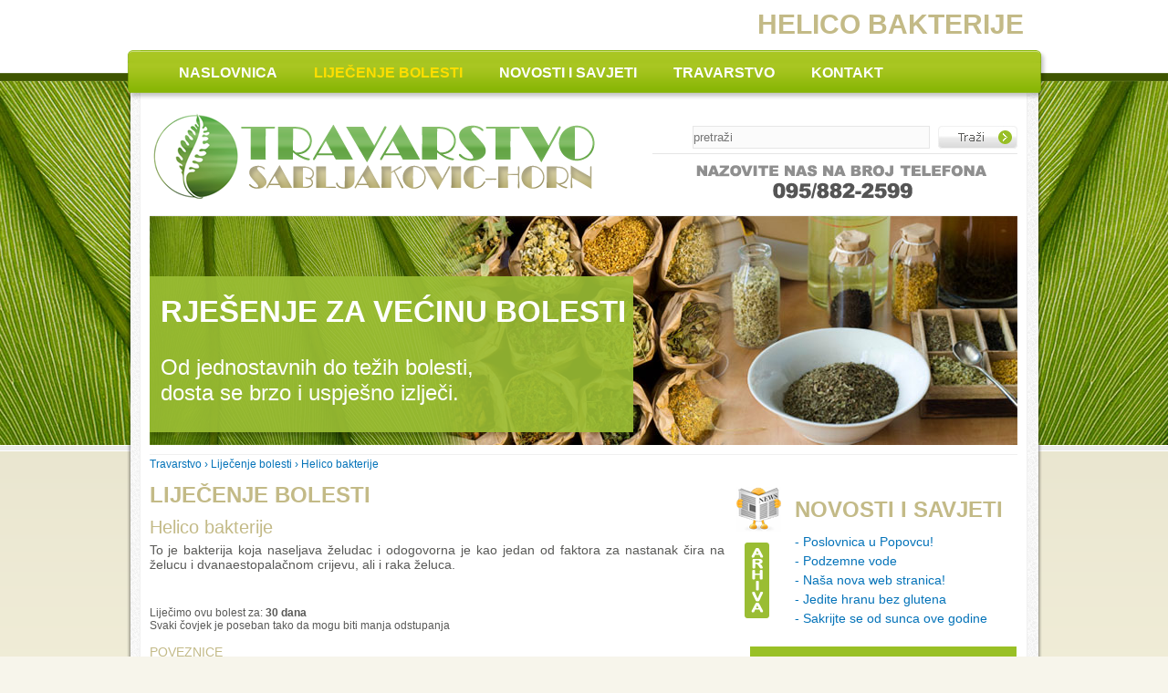

--- FILE ---
content_type: text/html; charset=UTF-8
request_url: http://travar-ps.com/lijecenje-bolesti/travama/helico-bakterije
body_size: 3690
content:



<!DOCTYPE html PUBLIC "-//W3C//DTD XHTML 1.0 Strict//EN" "http://www.w3.org/TR/xhtml1/DTD/xhtml1-strict.dtd">
<html xmlns="http://www.w3.org/1999/xhtml">
<head>
<title>Helico bakterije | Travarstvo | Ljekovito bilje | Cijena | Hrvatska</title>

<meta http-equiv="Content-Type" content="text/html; charset=utf-8" />

<meta name="robots" content="noodp" />
<meta name="googlebot" content="noodp" />

<meta name="keywords" content="Helico bakterije, Cijena, Cjenik, Hrvatska" />
<meta name="description" content="To je bakterija koja naseljava &#382;eludac i odogovorna je kao jedan od faktora za nastanak &#269;ira na &#382;elucu i dvanaestopala&#269;nom&#8230;" />



<link rel="stylesheet" type="text/css" media="all" href="http://travar-ps.com/?css=site/style.v.1745488763" />
<link rel="stylesheet" type="text/css" media="all" href="http://travar-ps.com/js/fancybox/jquery.fancybox.css" />
<link rel="stylesheet" type="text/css" media="all" href="http://travar-ps.com/js/fancybox/jquery.fancybox-buttons.css" />
<link rel="stylesheet" type="text/css" media="all" href="http://travar-ps.com/js/fancybox/jquery.fancybox-thumbs.css" />




<script type="text/javascript" src="http://ajax.googleapis.com/ajax/libs/jquery/1.7.2/jquery.min.js" charset="utf-8"></script>
<script type="text/javascript" src="http://ajax.googleapis.com/ajax/libs/jqueryui/1.8.5/jquery-ui.min.js" charset="utf-8"></script>
<script type="text/javascript" src="http://travar-ps.com/js/fancybox/jquery.fancybox.pack.js"></script>
<script type="text/javascript" src="http://travar-ps.com/js/fancybox/jquery.fancybox-buttons.js"></script>
<script type="text/javascript" src="http://travar-ps.com/js/fancybox/jquery.fancybox-thumbs.js"></script>
<script type="text/javascript" src="http://travar-ps.com/js/fancybox/jquery.fancybox-media.js"></script>
<script type="text/javascript" src="http://travar-ps.com/js/jquery.placeholder.js"></script>
<script type="text/javascript" src="http://travar-ps.com/js/hashchange.js"></script>
<script type="text/javascript" src="http://travar-ps.com/js/validate.js"></script>
<script type="text/javascript" src="http://travar-ps.com/js/jquery.form.js"></script>

<script type="text/javascript">
//title moze biti inside, outside, over, float
$(document).ready(function() {
$("a.fensi").fancybox({
helpers	: {
	title		: { type : 'inside' },
	media	: {},
	buttons	: {},
	thumbs	: {
		width	: 50,
		height : 50
	}
}
});
});
</script>

<script type="text/javascript">
$(document).ready(function() {
	$('#contactForm').validate({
		rules: {
			ime: {
				required: true,
				minlength: 2
			},
			email: {
				required: true,
				email: true
			},
			poruka: {
				required: true,
				minlength: 2,
				maxlength: 10000
			}
		},
		onkeyup: false,
		errorPlacement: function(error, element) {
			
			element.effect('shake', { times: 3, distance: 5 }, 100);
			
		}
	});

$('input, textarea').placeholder();

});
</script>

<script type="text/javascript">
$(document).ready(function(){
  $('#tagovibutton').click(function(){$('#cloud').animate({height:'65px'}, 500);
      //this method increases the height to 65px
  });
});
</script>



</head>

<body>

<div id="wrapper-oko">
<div id="wrapper">
	<div id="header"><!--
<div id="fb-root"></div><script src="http://connect.facebook.net/hr_HR/all.js#appId=197211130312901&amp;xfbml=1"></script><fb:like href="" send="false" width="150" show_faces="false" font=""></fb:like>
-->
		<h1>Helico bakterije</h1>
	</div>

<!--[if IE 7]><div class="relativ2"><![endif]-->
<!--[if !IE 7]><!--><div class="relativ"><!--<![endif]-->
<div id="navigation">
		<ul>
			<li><a href="http://travar-ps.com/">NASLOVNICA</a></li>
			<li><a class="zuzu" href="http://travar-ps.com/lijecenje-bolesti">LIJEČENJE BOLESTI</a></li>
			
			<li><a href="http://travar-ps.com/vijesti">NOVOSTI I SAVJETI</a></li>
			<li><a href="http://travar-ps.com/travarstvo">TRAVARSTVO</a></li>
			<li><a href="http://travar-ps.com/zagreb-popovec">KONTAKT</a></li>
		</ul>
	</div>
</div>


	<div id="content-container">

<div id="info">
<div id="trazi">
<form method="post" action="http://travar-ps.com/"  >
<div class='hiddenFields'>
<input type="hidden" name="ACT" value="2" />
<input type="hidden" name="XID" value="bb77de1cc9996fc2087047b840dfafa4f88c606e" />
<input type="hidden" name="RES" value="" />
<input type="hidden" name="meta" value="WHvLbldnuk5pzZ9S6CMSJ84fF/xVjsusQdYLFx9QDm6mWP6sidHLpiJ9pmFp1p+mPYELhzfjLmA0iBku+jmbEmYZVc5IsPlGwkg+99FOb1W1VE+nUUAyI6rrubGcyo4PWEac78Dh9mvh9CkJiXqWty4OY+hgQB9EA+UrJmtnPiTfzHr/jEvIeXu6K/2raBNrxjl49hIcVnE4YLcjK0+k/QR3c5lHNeoCEpEWbvbsrbmQ4Qm2NEcroAaHdOE3+AL/cy0JGLP3Tnb/ooUAwwnQ1pzAmKmbetG1MuzC/LNRsgfaeVwUa26qZZiRP8fRhyDMaRLAkIacQ0PQdjlulL6ZZw==" />
<input type="hidden" name="site_id" value="1" />
</div>


<input type="submit" align="absmiddle" class="trazi-gumb2q" width="26" height="28" value="" />
<input type="text" name="keywords" id="keywords" value="" size="18" maxlength="100" class="trazi-polje" placeholder="pretraži" />
</form>
<img src="http://travar-ps.com/slike/broj.gif" alt="Nazovite nas" title="Nazovite nas" />
</div>
<a href="http://travar-ps.com/" title="TRAVARSTVO SABLJAKOVIĆ-HORN"><img src="http://travar-ps.com/slike/logo.png" alt="TRAVARSTVO SABLJAKOVIĆ-HORN" title="TRAVARSTVO SABLJAKOVIĆ-HORN" width="488" height="106" /></a>
</div>


<div id="baner">
<div id="zeleni-u-ban">
<a href="http://travar-ps.com/zagreb-popovec" title="Nazovite nas!" class="arhiva2">
<span>RJEŠENJE ZA VEĆINU BOLESTI</span><br /><br />
Od jednostavnih do težih bolesti, <br />dosta se brzo i uspješno izlječi.<br />

</div>
</div>

<!--
<div id="baner">
<div id="zeleni-u-ban">
<a href="http://travar-ps.com/zagreb-popovec" title="Nazovite nas!" class="arhiva2">
<span>RJEŠENJE ZA SVE BOLESTI</span><br />
Od najjednostavnijih pa sve do, za medicinu,<br /> neizlječivih bolesti, sve se uspješno i brzo<br /> izlječi! <b style="color: #FFCC1C;">Nazovite nas!</b></a>
</div>
</div>
-->



<div class="bread"><a title="Travarstvo" href="http://travar-ps.com/">Travarstvo</a> &#8250; <a href="http://travar-ps.com/lijecenje-bolesti/" title="Liječenje bolesti">Liječenje bolesti</a> &#8250; Helico bakterije</div>


<div id="lijevo">
<h4 class="prvi"><a href="http://travar-ps.com/lijecenje-bolesti" title="LIJEČENJE BOLESTI">LIJEČENJE BOLESTI</a></h4>



<h4><a href="http://travar-ps.com/lijecenje-bolesti/travama/helico-bakterije" title="Helico bakterije">Helico bakterije</a></h4>

<p>
	To je bakterija koja naseljava &#382;eludac i odogovorna je kao jedan od faktora za nastanak &#269;ira na &#382;elucu i dvanaestopala&#269;nom crijevu, ali i raka &#382;eluca.</p>

<br /><br />
Liječimo ovu bolest za: <b>30 dana</b><br />
Svaki čovjek je poseban tako da mogu biti manja odstupanja
<br /><br />

<p>
<a href="#" onclick="return false" id="tagovibutton">POVEZNICE</a>
<div id="cloud"><a href="http://travar-ps.com/lijecenje-bolesti/fitoterapija/helicobacter-pylori">helicobacter pylori</a>, <a href="http://travar-ps.com/lijecenje-bolesti/fitoterapija/bakterija">bakterija</a>, <a href="http://travar-ps.com/lijecenje-bolesti/fitoterapija/bakterije">bakterije</a>, <a href="http://travar-ps.com/lijecenje-bolesti/fitoterapija/helicobacter-pylori-prehrana">helicobacter pylori prehrana</a>, <a href="http://travar-ps.com/lijecenje-bolesti/fitoterapija/helicobacter-pylori-simptomi">helicobacter pylori simptomi</a>, <a href="http://travar-ps.com/lijecenje-bolesti/fitoterapija/helicobacter-simptomi">helicobacter simptomi</a></div>
</p>
<br /><br />

<a href="" title="Povratak na Liječenje bolesti" class="deta2"><< Povratak na Liječenje bolesti</a>
<br /><br />



<div class="ako">DUGOGODIŠNJE ISKUSTVO I PRAKSA SU NAS USAVRŠILI DA MOŽEMO SVAKU VAŠU BOLEST IZLJEČITI!!!</div>
<center><a href="http://travar-ps.com/zagreb-popovec" title="DUGOGODIŠNJE ISKUSTVO I PRAKSA SU NAS USAVRŠILI DA MOŽEMO SVAKU VAŠU BOLEST IZLJEČITI!!!"><img alt="DUGOGODIŠNJE ISKUSTVO I PRAKSA SU NAS USAVRŠILI DA MOŽEMO SVAKU VAŠU BOLEST IZLJEČITI!!!" src="http://travar-ps.com/images/uploads/broj2.gif" style="width: 400px; height: 42px;" /></a></center>



</div>


<div id="desno">
<a href="http://travar-ps.com/vijesti" title="Arhiva Novosti"><img src="http://travar-ps.com/slike/vijesti.png" alt="" title="" width="49" height="144" style="float:left" /></a>
<h2><a href="http://travar-ps.com/vijesti" title="NOVOSTI I SAVJETI">NOVOSTI I SAVJETI</a></h2>
<div class="deslink">

<a href="http://travar-ps.com/vijesti/travarstvo/poslovnica-u-popovcu" title="Poslovnica u Popovcu!" class="arhlink">- Poslovnica u Popovcu!</a><br />

<a href="http://travar-ps.com/vijesti/travarstvo/podzemne-vode" title="Podzemne vode" class="arhlink">- Podzemne vode</a><br />

<a href="http://travar-ps.com/vijesti/travarstvo/od-sada-vam-je-dostupna-nasa-nova-stranica" title="Naša nova web stranica!" class="arhlink">- Naša nova web stranica!</a><br />

<a href="http://travar-ps.com/vijesti/travarstvo/jedite-hranu-bez-glutena" title="Jedite hranu bez glutena" class="arhlink">- Jedite hranu bez glutena</a><br />

<a href="http://travar-ps.com/vijesti/travarstvo/sakrijte-se-od-sunca-ove-godine" title="Sakrijte se od sunca ove godine" class="arhlink">- Sakrijte se od sunca ove godine</a><br />

</div>


<div class="dugo">DUGOGODIŠNJE ISKUSTVO I PRAKSA SU NAS USAVRŠILI DA MOŽEMO SKORO SVAKU VAŠU BOLEST IZLJEČITI I POMOĆI !!!</div>



 


<div class="box3">
<h3><a href="http://travar-ps.com/zagreb-popovec" title="KAKO DO NAS">KAKO DO NAS</a></h3>
<a href="http://travar-ps.com/zagreb-popovec" title="Zagreb - Popovec"><img src="http://travar-ps.com/slike/kartam2.gif" alt="Zagreb - Popovec" title="Zagreb - Popovec" /></a>
<a href="http://travar-ps.com/zagreb-popovec" title="ZAGREB - POPOVEC"><h4>ZAGREB - POPOVEC</h4></a>
<h5><a href="http://travar-ps.com/zagreb-popovec" title="detaljnije">detaljnije &#8250;&#8250;</a></h5>
</div>

</div>




		<div id="footer">
		<div class="bread2"><a title="Travarstvo" href="http://travar-ps.com/">Travarstvo</a> &#8250; <a href="http://travar-ps.com/lijecenje-bolesti/" title="Liječenje bolesti">Liječenje bolesti</a> &#8250; Helico bakterije</div>
		<div class="dolje">HRVATSKA RSS: <a href="http://travar-ps.com/lijecenje-bolesti/rss" title="RSS 2.0.">RSS 2.0.</a> &nbsp;&nbsp;&nbsp;&nbsp;&nbsp;&nbsp; <!-- Powered by wmd.hr - <a href="#" title="Izrada web stranica">Izrada web stranica</a> :: <a href="#" title="Web Hosting">Web Hosting</a> :: <a href="#" title="CMS">CMS</a> :: <a href="#" title="SEO">SEO</a> 
			<a href="http://wmd.hr/seo-cms-trgovina/ " title="Powered by WMD CMS">Powered by WMD CMS</a><span style="color:#99C026"> :: Izrada web stranica, web hosting, SEO</span>-->
<a class="" href="http://wmd.hr/izrada-web-stranica-cms/" title="WMD - Izrada web stranica" target="_blank">Izrada web stranica</a> :: <a class="" href="http://wmd.hr/cms-sistemi/" title="WMD - CMS" target="_blank">CMS</a> :: <a class="" href="http://wmd.hr/web-hosting/" title="WMD Web Hosting" target="_blank">Hosting</a> :: <a class="" href="http://wmd.hr/promocija-web-stranica/" title="WMD - SEO Marketing" target="_blank">SEO</a>
			</div>
		</div>
	</div>

</div>

</div>

<script> 
$(document).ready(function() {
var root = $("#volans,#volans2").scrollable({circular: true}).autoscroll({ interval: 5000 });
});
</script>

</body>
<br class="clear" />
</html>

--- FILE ---
content_type: text/css;charset=UTF-8
request_url: http://travar-ps.com/?css=site/style.v.1745488763
body_size: 4432
content:
html, body, div, span, applet, iframe,
h1, h2, h3, h4, h5, h6, p, blockquote, pre,
a, abbr, acronym, address, big, cite, code,
del, dfn, em, font, img, ins, kbd, q, s, samp,
small, strike, strong, sub, sup, tt, var,
b, u, i, center,
dl, dt, dd, ol, ul, li,
fieldset, form, label, legend,
table, caption, tbody, tfoot, thead, tr, th, td {
margin: 0;
padding: 0;
border: 0;
outline: 0;
font-size: 100%;
vertical-align: baseline;
background: transparent;
}
body {line-height: 1;}
ol, ul {list-style: none;}
a:active { outline: none; }
a:focus { -moz-outline-style: none; }
/* remember to define focus styles! */
:focus {outline: 0;}
/* tables still need 'cellspacing="0"' in the markup */
table {border-collapse: collapse; border-spacing: 0;}

html {
background: #f7f5eb url(http://travar-ps.com/slike/html-iza.png) 0 0 repeat-x;
}

body {
background: url("http://travar-ps.com/slike/body-iza.jpg") 50% 89px no-repeat;
font: normal 12px Arial, "Trebuchet MS", Verdana, Sans-serif;
color:#595957;
text-align: left;
width: 100%;
height: 100%;
}

/*ddb21e*/

h1 {font-size: 35px; color: #C3BA87; font-weight: normal;}
/*h2 {font-size: 30px; color: #C3BA87; font-weight: normal; margin: 0 0 0 0;}*/
h3 {font-size: 22px; color: #C3BA87; font-weight: normal; margin: 0 0 10px 0;}
h4 {font-size: 20px; color: #C3BA87; font-weight: normal; margin: 0 0 15px 0;}


.clear {clear: both; height: 1px;}
.clear5 {clear: both; height: 5px;}
.clear10 {clear: both; height: 10px;}
.clear15 {clear: both; height: 15px;}
.clear20 {clear: both; height: 20px;}

a:link {color: #C3BA87; text-decoration: none;}
a:visited {color: #C3BA87; text-decoration: none;}
a:active {color: #C3BA87;}
a:hover {color: #ffcc1c; text-decoration: none;}

a.zutilo:link {color: #ffcc1c; text-decoration: none;}
a.zutilo:visited {color: #ffcc1c; text-decoration: none;}
a.zutilo:active {color: #ffcc1c;}
a.zutilo:hover {color: #ffcc1c; text-decoration: none;}


#pagination {float: right; margin: 20px 0 0 0;}
#pagination-digg li          { border:0; margin:0; padding:0; font-size:11px; list-style:none; /* savers */ float:left; }
#pagination-digg a           { border:solid 1px #9aafe5; margin-right:2px; }
#pagination-digg .previous-off,
#pagination-digg .next-off   { border:solid 1px #DEDEDE; color:#888888; display:block; float:left; font-weight:bold; margin-right:2px; padding:0 4px; }
#pagination-digg .next a,
#pagination-digg .previous a { font-weight:bold; }	
#pagination-digg .active     { background:#2e6ab1; color:#FFFFFF; font-weight:bold; display:block; float:left; padding:1px 7px; /* savers */ margin-right:2px; }
#pagination-digg a:link, 
#pagination-digg a:visited   { color:#0e509e; display:block; float:left; padding:0 6px; text-decoration:none; }
#pagination-digg a:hover     { border:solid 1px #0e509e; }

input[placeholder] {
color: #d5d5d5 !important;
}

input#ime[placeholder],
input#email[placeholder],
textarea#poruka[placeholder] {
color: #444 !important;
}

hr {
color: #eee;
background-color: #eee;
height: 1px;
border:0;
}

.btn {
height: 27px;
display: block;
// background: url(http://travar-ps.com/slike/btn.gif) top left repeat-x;
background: #000000; /* old browsers */
background: -moz-linear-gradient(top, #494747 0%, #000000 100%); /* firefox */
background: -webkit-gradient(linear, left top, left bottom, color-stop(0%,#494747), color-stop(100%,#000000)); /* webkit */
filter: progid:DXImageTransform.Microsoft.gradient( startColorstr='#494747', endColorstr='#000000',GradientType=0 ); /* ie */
text-align: center;
float: left;
color: #fff;
text-decoration: none;
cursor: pointer;
border: 0px solid #c4c4c4;
font: bold 12px/27px Arial;
margin: 0;
padding: 0 15px;
-moz-border-radius: 4px;
-webkit-border-radius: 4px;
}

input.btn {float: left;}

.btn:hover {
// background: url(http://travar-ps.com/slike/btn.gif) top left repeat-x;
background: #212121; /* old browsers */
background: -moz-linear-gradient(top, #7e7e7e 0%, #212121 100%); /* firefox */
background: -webkit-gradient(linear, left top, left bottom, color-stop(0%,#7e7e7e), color-stop(100%,#212121)); /* webkit */
filter: progid:DXImageTransform.Microsoft.gradient( startColorstr='#7e7e7e', endColorstr='#212121',GradientType=0 ); /* ie */
border: 0px solid #c4c4c4;
color: #fff;
}

a.btn:link, a.btn:visited, a.btn:active, a.btn:hover {color: #444;}

#wrapper-oko {
	margin: 0 auto;
	width: 1003px;
}

#wrapper
{
	float: left;
	width: 1003px;
	background: url(http://travar-ps.com/slike/wrapper-iza.png) 0 0 repeat-y;
}

.relativ {
position: relative;
}

.relativ2 {
width: 1003px;
top: -58px;
position: relative;
}

#header
{
float: left;
height: 49px;
width: 1003px;
background: #fff;
padding: 10px 0 0 0;
}

#header h1 {
float: right;
text-align: right;
padding: 0 20px 0 0;
font: bold 30px Arial;
color: #c3ba87; 
width: 750px;
text-transform: uppercase;
}

#navigation
{
	position: absolute;
	background: url(http://travar-ps.com/slike/navigation.png) 0 0 no-repeat;
	float: left;
	width: 1009px;
	height: 55px;
top: 55px;
}

#navigation ul
{
	margin: 0;
	padding: 0 0 0 37px;
}

#navigation ul li
{
	list-style-type: none;
	display: inline;
}

#navigation li a
{
	display: block;
	float: left;
	padding: 5px 20px;
	color: #fff;
	text-decoration: none;
font: bold 16px/40px Arial;
}

#navigation li a:hover,
#navigation li a.zuzu { color: #ffde00; }

#info {
float: left;
width: 951px;
height: 122px;
border-bottom: 1px solid #f0f0f0;
}

#trazi form {
border-bottom: 1px solid #e6e6e6;
height: 30px;
margin: 0 0 10px 0;
}

span.nazovite {
font: 900 15px/15px 'Arial';
color: #949492;
}

span.broji {
font: 900 27px/27px 'Arial';
color: #595957;
}

#trazi {
float: right;
width: 400px;
padding: 24px 0 0 0;
text-align: right;
}

input.trazi-polje {
float: right;
font: 13px Verdana, Arial, sans-serif;
width: 258px;
height: 23px;
border: 1px solid #e6e6e6;
margin: 0 9px 0 0;
padding: 0 0 0 0;
background: #fbfbfb;
}

.trazi-gumb2q{background:  url('http://travar-ps.com/slike/trazi.png'); width: 87px; height: 25px; float: right; border:0; cursor: pointer;}

#baner {
float: left;
width: 951px;
height: 261px;
background: url(http://travar-ps.com/slike/baner.jpg) 0 0 no-repeat;
border-bottom: 1px solid #f0f0f0;
}

#zeleni-u-ban {
float: left;
margin: 66px 0 0 0;
padding: 20px 0 0 12px;
width: 518px;
height: 159px;
background: url(http://travar-ps.com/slike/zeleni.png) 0 0 no-repeat;
color: #fff;
font: normal 24px Arial;
}

#zeleni-u-ban span {
font: bold 33px Arial;
}

.bread {
float: left;
display: block;
width: 951px;
border-bottom: 0px solid #f0f0f0;
padding: 3px 0;
color: #0473b9;
}

.bread2 {
float: left;
display: block;
width: 957px;
border-bottom: 0px solid #f0f0f0;
border-top: 0px solid #f0f0f0;
padding: 3px 0 3px 25px;
color: #0473b9;
margin: 40px 0 10px 0;
}

.bread a:link,.bread2 a:link {color: #0473b9; text-decoration: none;}
.bread a:visited,.bread2 a:visited {color: #0473b9; text-decoration: none;}
.bread a:active,.bread2 a:active {color: #0473b9;}
.bread a:hover,.bread2 a:hover {color: #0a99f3; text-decoration: none;}

#content-container {
position: relative;
	float: left;
	width: 951px;
padding: 0 27px 233px 25px;
margin: 55px 0 0 0;
min-height: 850px;
}

#box-table-a
{
	font-family: "Lucida Sans Unicode", "Lucida Grande", Sans-Serif;
	font-size: 12px;
	width: 100%;
	text-align: left;
	border-collapse: collapse;
}
#box-table-a th
{
	font-size: 13px;
	font-weight: normal;
	padding: 8px;
	background: #033F63;
	border-top: 4px solid #00385C;
	border-bottom: 1px solid #fff;
	color: #fff;
}
#box-table-a td
{
	padding: 8px;
	background: #e8edff; 
	border-bottom: 1px solid #fff;
	color: #669;
	border-top: 1px solid transparent;
}
#box-table-a tr:hover td
{
	background: #d0dafd;
	color: #339;
}

#section-navigation
{
	float: left;
	width: 160px;
	padding: 20px 0;
	margin: 0 20px;
	display: inline;
}

#section-navigation ul
{
	margin: 0;
	padding: 0;
}

#section-navigation ul li
{
	margin: 0 0 1em;
	padding: 0;
	list-style-type: none;
}

#content
{
	float: left;
	width: 500px;
	padding: 20px 0;
	margin: 0 0 0 30px;
}

#content h2 { margin: 0; }

#aside
{
	float: right;
	width: 200px;
	padding: 20px 0;
	margin: 0 20px 0 0;
	display: inline;
}

#aside h3 { margin: 0; }

#footer {
float: left;
position: absolute;
bottom: 0;
right: -4px;
	clear: both;
background: url(http://travar-ps.com/slike/footer.png) 0 0 no-repeat;
	text-align: left;
width: 1003px;
	height: 223px;
}


#unfooter {
text-align: center;
width: 80%;
height: 30px;
margin: 100px auto 0 auto;
border: 1px solid #000;
background-color: #d3e49c;
	-webkit-border-radius: 4px;
	-moz-border-radius: 4px;
	border-radius: 4px;
}






.box1 {
float: left;
width: 308px;
margin: 15px 10px 10px 0;
border: 1px solid #f0f0f0;
}

.box2 {
float: left;
width: 308px;
margin: 15px 0 10px 0;
border: 1px solid #f0f0f0;
}

.box3 {
float: right;
width: 291px;
margin: 15px 0 10px 0;
border: 1px solid #f0f0f0;
}

.box1 h3 {
width: 293px;
border-bottom: 1px solid #f0f0f0;
font: bold 24px/60px Arial;
padding: 0 0 0 15px;
}

.box1 h3 a, 
.box2 h3 a,
.box3 h3 a {
color: #c3ba87;
}

.box2 h3 {
width: 293px;
border-bottom: 1px solid #f0f0f0;
font: bold 24px/60px Arial;
padding: 0 0 0 15px;
margin: 0;
}

.box3 h3 {
width: 276px;
border-bottom: 1px solid #f0f0f0;
font: bold 24px/60px Arial;
padding: 0 0 0 15px;
margin: 0;
}

.box1 p,
.box2 p {
width: 293px;
font: normal 12px/15px Verdana;
padding: 0 0 10px 15px;
color: #595957;
}

.box3 p {
width: 276px;
font: normal 12px/15px Verdana;
padding: 0 0 10px 15px;
color: #595957;
}

.box1 h4,
.box2 h4 {
width: 293px;
border-bottom: 1px solid #f0f0f0;
font: bold 14px/28px Arial;
padding: 0 0 0 15px;
color: #fff;
background: #99c026;
}

.box3 h4 {
width: 276px !important;
border-bottom: 1px solid #f0f0f0 !important;
font: bold 14px/28px Arial !important;
padding: 0 0 0 15px !important;
color: #fff !important;
background: #99c026 !important;
}

.box1 h5,
.box2 h5 {
width: 293px;
padding: 0 15px 0 0;
text-align: right;
font: normal 12px/30px Verdana;
}

.box3 h5 {
width: 276px;
padding: 0 15px 0 0;
text-align: right;
font: normal 12px/30px Verdana;
}

.box2 img,
.box3 img {
display: block;
}

#volans {
	position:relative;
	background: url(http://travar-ps.com/slike/kvota.png) 0 0 no-repeat;
	overflow:hidden;
	width: 293px;
margin: 0 0 0 15px;
	height:95px;
}

#volans .items {
	width:20000em;
	position:absolute;
	clear:both;
}

.items div {
	float:left;
	width:293px;
	color: #fff;
height: 95px;
font: normal 12px/14px Verdana;
}

#volans .items div a.item1 {
font: bold 12px/14px Verdana;
color: #595957;
}

#volans .items div a.item2 {
font: normal 11px/20px Tahoma;
color: #cbc396;
text-align: right;
width: 283px;
float: left;
padding: 0 10px 0 0;
}


.notification {
	width: 98.8%;
	height: auto;
	-webkit-border-radius: 5px;
	-moz-border-radius: 5px;
	border-radius: 5px;
	margin-top: 10px;
}
#contactForm .notification {
	width: 320px;
}
.notification div {
	-webkit-border-radius: 5px;
	-moz-border-radius: 5px;
	border-radius: 5px;
	padding: 5px 5px 5px 30px;
}
.notification.success {
	border: 1px solid #54aa29;
	background: #d3f4c0;
	font-size: 14px;
	color: #477e2b;
position: relative;
}
.notification.success li {
list-style-type: none;
	border-radius: 5px;
	padding: 5px 5px 5px 30px;
}
.notification.success div {
	border: 1px solid #fff;
	background: url(http://travar-ps.com/slike/offline/notification_success_icon.png);
	background-repeat: no-repeat;
	background-position: 8px center;
}
.notification.error {
	border: 1px solid #aa2929;
	background: #f4c0c0;
	font-size: 14px;
	color: #7e2b2b;
z-index: 100;
position: relative;
}
.notification.error li {
list-style-position: inside;
	border-radius: 5px;
	padding: 5px 5px 5px 10px;
}
.notification.error div {
	border: 1px solid #fae0e0;
	background: url(http://travar-ps.com/slike/offline/notification_error_icon.png);
	background-repeat: no-repeat;
	background-position: 8px center;
}

.contactbez {
padding: 15px;
	width: 600px;
height:114px;
background: #ccc496;
-webkit-border-radius: 4px;
-moz-border-radius: 4px;
border-radius: 4px;
	float: left;
margin: 15px 0 0 0;
font: normal 20px/23px Arial;
color:#c00;
}

.contactForm {
padding: 15px;
	width: 600px;
background: #ccc496;
-webkit-border-radius: 4px;
-moz-border-radius: 4px;
border-radius: 4px;
	height: auto;
	float: left;
margin: 15px 0 0 0;
}


.contactForm h1 {
	padding-bottom: 10px;
}
.contactForm label {
	font-size: 14px;
	font-weight: bold;
	color: #646464;
	display: block;
clear: both;
	padding-bottom: 3px;
}
.contactForm input[type=text],
.contactForm input[type=email] {
	width: 228px;
	height: 30px;
	border: 1px solid #a7a7a7;
	background: #fff url(http://travar-ps.com/slike/offline/input_background.png);
	background-repeat: repeat-x;
	font-size: 13px;
	color: #646464;
	padding: 0 5px 0 5px;
	-webkit-border-radius: 3px;
	-moz-border-radius: 3px;
	border-radius: 3px;
	display: block;
	margin-bottom: 14px;
}
.contactForm textarea {
float: right;
	width: 300px;
	height: 175px;
	border: 1px solid #a7a7a7;
	background: #fff url(http://travar-ps.com/slike/offline/input_background.png);
	background-repeat: repeat-x;
	font-size: 13px;
	color: #646464;
	padding: 10px;
	-webkit-border-radius: 3px;
	-moz-border-radius: 3px;
	border-radius: 3px;
	display: block;
	resize: none;
	font-family: Arial, Helvetica, sans-serif;
z-index: 90;
overflow: auto;
}
.contactForm input[type=text].error,
.contactForm input[type=email].error {
	border: 1px solid #b78585;
	background: #fff0f0 url(http://travar-ps.com/slike/offline/input_background_error.png);
	background-repeat: repeat-x;
}
.contactForm textarea.error {
	border: 1px solid #b78585;
	background: #fff0f0 url(http://travar-ps.com/slike/offline/input_background_error.png);
	background-repeat: repeat-x;
}


#lijevo {
float: left;
width: 630px;
}

#lijevo-big {
float: left;
width: 951px;
}

#lijevo h4,
#lijevo h2 {
margin: 10px 0 5px 0;
font: normal 20px Arial;
}

#lijevo h4.prvi,
#lijevo h2.prvi {
margin: 10px 0 5px 0;
font: bold 24px Arial;
text-transform: uppercase;
color: #C3BA87;
}

#lijevo h4.bolest1,
#lijevo h2.bolest1 {
float: left;
margin: 0 15px 15px 0;
width: 200px;
font: bold 12px/16px Arial;
text-transform: uppercase;
}


#lijevo h4.bolest2,
#lijevo h2.bolest2 {
float: left;
margin: 0 0 15px 0;
width: 200px;
font: bold 12px/16px Arial;
text-transform: uppercase;
}


#lijevo-big h5.bolest1 {
float: left;
margin: 0 25px 15px 0;
width: 300px;
font: bold 16px/20px Arial;
text-transform: uppercase;
}


#lijevo-big h5.bolest2 {
float: left;
margin: 0 0 15px 0;
width: 300px;
font: bold 16px/20px Arial;
text-transform: uppercase;
}

#lijevo p {
margin: 0 0 10px 0;
font: normal 14px Arial;
text-align: justify;
}

#desno {
float: right;
width: 308px;
margin: 15px 0 0 0;
}

#desno3 {
float: left;
width: 500px;
margin: 15px 0 0 0;
}

#desno h2,
#desno h4 {
float: left;
/*width: 283px;*/
width: 244px;
font: bold 24px/50px Arial;
/*padding: 0 0 0 63px;*/
padding: 0 0 0 15px;
}

#desno h3 {
width: 283px;
font: bold 24px/50px Arial;
padding: 0 0 0 15px;
}

#desno .deslink {
min-height: 150px;
margin: 0 0 20px 0;
}

#desno .deslink a {
font: normal 14px/21px Arial;
padding: 0 0 0 15px;
}

#desno .deslink a:link {color: #0473b9; text-decoration: none;}
#desno .deslink a:visited {color: #0473b9; text-decoration: none;}
#desno .deslink a:active {color: #0473b9;}
#desno .deslink a:hover {color: #0a99f3; text-decoration: none;}

#desno3 .deslink2 {
font: normal 14px Arial;
padding: 0 0 0 15px;
float:left;
width: 230px;
}

.arhiva {
float: right;
color: #fff;
background: #9ABD34;
padding: 5px;
font: bold 14px Arial;
margin: 15px 0 0 0;
}

a:link.arhiva,a:link.arhiva2 {color: #fff; text-decoration: none;}
a:visited.arhiva,a:visited.arhiva2 {color: #fff; text-decoration: none;}
a:active.arhiva,a:active.arhiva2 {color: #fff;}
a:hover.arhiva,a:hover.arhiva2 {color: #eee; text-decoration: none;}


	ul.paginationw
	{
		
		
		font:12px 'Tahoma';
		list-style-type:none;
float: right;	
	}
	
	ul.paginationw li
	{
		float:left;
		margin:0px;
		padding:0px;
		margin-left:5px;
	}
	
	ul.paginationw li:first-child
	{
		margin-left:0px;
	}

	ul.paginationw li a,
	ul.paginationw li strong
	{
		color:black;
		display:block;
		text-decoration:none;
		padding:5px 8px 5px 8px;
	}
	
	ul.paginationw li a img
	{
		border:none;
	}

	/*****************************************************************/
	/* B																				  */
	/*****************************************************************/

	ul.paginationA li a,
	ul.paginationA li strong
	{
		color:#FFFFFF;
		border-radius:3px;	
		-moz-border-radius:3px;
		-webkit-border-radius:3px;
text-shadow:0px 1px #eee;
	}
	
ul.paginationA12 li a
	{
		background:#94ba07;
		background:-moz-linear-gradient(top,#7b9b07,#94ba07);
		background:-webkit-gradient(linear,0 0,0 100%,from(#7b9b07),to(#94ba07));	
	}	
	
	ul.paginationA12 li a:hover,
	ul.paginationA12 li a.current,
	ul.paginationA12 li strong
	{
		color:#fff;
		background:#888;
	}	

img.slika {
float: left;
margin: 0 10px 0 0;
padding: 3px;
border: 1px solid #ccc;
}

#karta-v {
float: left;
dislay: block;
margin: 15px 0 0 0;
width: 951px;
height: 500px;
}

.dolje {
display: block;
color: #C3BA87;
padding: 0 0 0 25px;
}

.dolje a:link {color: #c3ba87; text-decoration: none;}
.dolje a:visited {color: #c3ba87; text-decoration: none;}
.dolje a:active {color: #c3ba87;}
.dolje a:hover {color: #ffcc1c; text-decoration: none;}

.ako {
text-align: center;
font: bold 22px/22px Arial;
color: #595957;
margin: 0 0 20px 0;
}

.ako2 {
text-align: center;
font: bold 16px/18px Arial;
color: #595957;
margin: 0 0 20px 0;
}

.dugo {
width: 262px;
font: bold 18px/20px Arial;
padding: 15px;
margin: 0 0 15px 15px;
color: #fff;
background: #99c026;
}

.dugo2 {
font: bold 18px/20px Arial;
padding: 15px;
margin: 0 0 15px 0;
color: #fff;
background: #99c026;
}

a.deta {
float: left;
width: 630px;
text-align: right;
}

a.deta2 {
float: left;
width: 630px;
text-align: right;
font: normal 14px Arial;
}

#cloud {float:left; width:630px; height:1px; overflow:hidden; text-align:justify}

.zelrad {
float: left;
font: bold 18px/20px Arial;
padding: 15px;
margin: 10px 0 0 0;
color: #fff;
background: #99c026;
width:921px;
}


--- FILE ---
content_type: text/javascript; charset=utf-8
request_url: http://travar-ps.com/js/jquery.placeholder.js
body_size: 1087
content:
/*!
 * HTML5 Placeholder jQuery Plugin v1.8.2
 * @link http://github.com/mathiasbynens/Placeholder-jQuery-Plugin
 * @author Mathias Bynens <http://mathiasbynens.be/>
 */
;(function($) {

	var isInputSupported = 'placeholder' in document.createElement('input'),
	    isTextareaSupported = 'placeholder' in document.createElement('textarea');
	if (isInputSupported && isTextareaSupported) {
		$.fn.placeholder = function() {
			return this;
		};
		$.fn.placeholder.input = $.fn.placeholder.textarea = true;
	} else {
		$.fn.placeholder = function() {
			return this.filter((isInputSupported ? 'textarea' : ':input') + '[placeholder]')
				.bind('focus.placeholder', clearPlaceholder)
				.bind('blur.placeholder', setPlaceholder)
			.trigger('blur.placeholder').end();
		};
		$.fn.placeholder.input = isInputSupported;
		$.fn.placeholder.textarea = isTextareaSupported;
	}

	function args(elem) {
		// Return an object of element attributes
		var newAttrs = {},
		    rinlinejQuery = /^jQuery\d+$/;
		$.each(elem.attributes, function(i, attr) {
			if (attr.specified && !rinlinejQuery.test(attr.name)) {
				newAttrs[attr.name] = attr.value;
			}
		});
		return newAttrs;
	}

	function clearPlaceholder() {
		var $input = $(this);
		if ($input.val() === $input.attr('placeholder') && $input.hasClass('placeholder')) {
			if ($input.data('placeholder-password')) {
				$input.hide().next().attr('id', $input.removeAttr('id').data('placeholder-id')).show().focus();
			} else {
				$input.val('').removeClass('placeholder');
			}
		}
	}

	function setPlaceholder(elem) {
		var $replacement,
		    $input = $(this),
		    $origInput = $input,
		    id = this.id;
		if ($input.val() === '') {
			if ($input.is(':password')) {
				if (!$input.data('placeholder-textinput')) {
					try {
						$replacement = $input.clone().attr({ type: 'text' });
					} catch(e) {
						$replacement = $('<input>').attr($.extend(args(this), { type: 'text' }));
					}
					$replacement
						.removeAttr('name')
						// We could just use the `.data(obj)` syntax here, but that wouldn’t work in pre-1.4.3 jQueries
						.data('placeholder-password', true)
						.data('placeholder-id', id)
						.bind('focus.placeholder', clearPlaceholder);
					$input
						.data('placeholder-textinput', $replacement)
						.data('placeholder-id', id)
						.before($replacement);
				}
				$input = $input.removeAttr('id').hide().prev().attr('id', id).show();
			}
			$input.addClass('placeholder').val($input.attr('placeholder'));
		} else {
			$input.removeClass('placeholder');
		}
	}

	$(function() {
		// Look for forms
		$('form').bind('submit.placeholder', function() {
			// Clear the placeholder values so they don’t get submitted
			var $inputs = $('.placeholder', this).each(clearPlaceholder);
			setTimeout(function() {
				$inputs.each(setPlaceholder);
			}, 10);
		});
	});

	// Clear placeholder values upon page reload
	$(window).bind('unload.placeholder', function() {
		$('.placeholder').val('');
	});

}(jQuery));